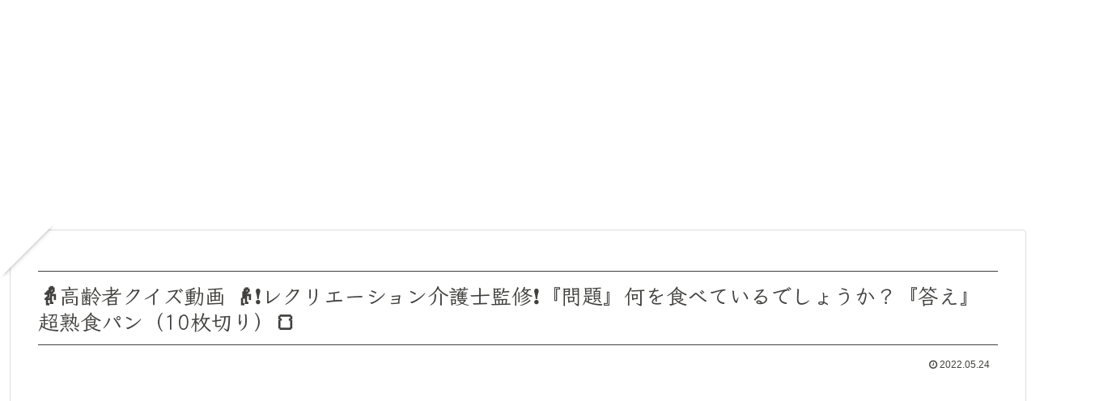

--- FILE ---
content_type: text/html; charset=utf-8
request_url: https://www.google.com/recaptcha/api2/aframe
body_size: 266
content:
<!DOCTYPE HTML><html><head><meta http-equiv="content-type" content="text/html; charset=UTF-8"></head><body><script nonce="07SsdHcaqEbID_WDlRlswQ">/** Anti-fraud and anti-abuse applications only. See google.com/recaptcha */ try{var clients={'sodar':'https://pagead2.googlesyndication.com/pagead/sodar?'};window.addEventListener("message",function(a){try{if(a.source===window.parent){var b=JSON.parse(a.data);var c=clients[b['id']];if(c){var d=document.createElement('img');d.src=c+b['params']+'&rc='+(localStorage.getItem("rc::a")?sessionStorage.getItem("rc::b"):"");window.document.body.appendChild(d);sessionStorage.setItem("rc::e",parseInt(sessionStorage.getItem("rc::e")||0)+1);localStorage.setItem("rc::h",'1768960380748');}}}catch(b){}});window.parent.postMessage("_grecaptcha_ready", "*");}catch(b){}</script></body></html>